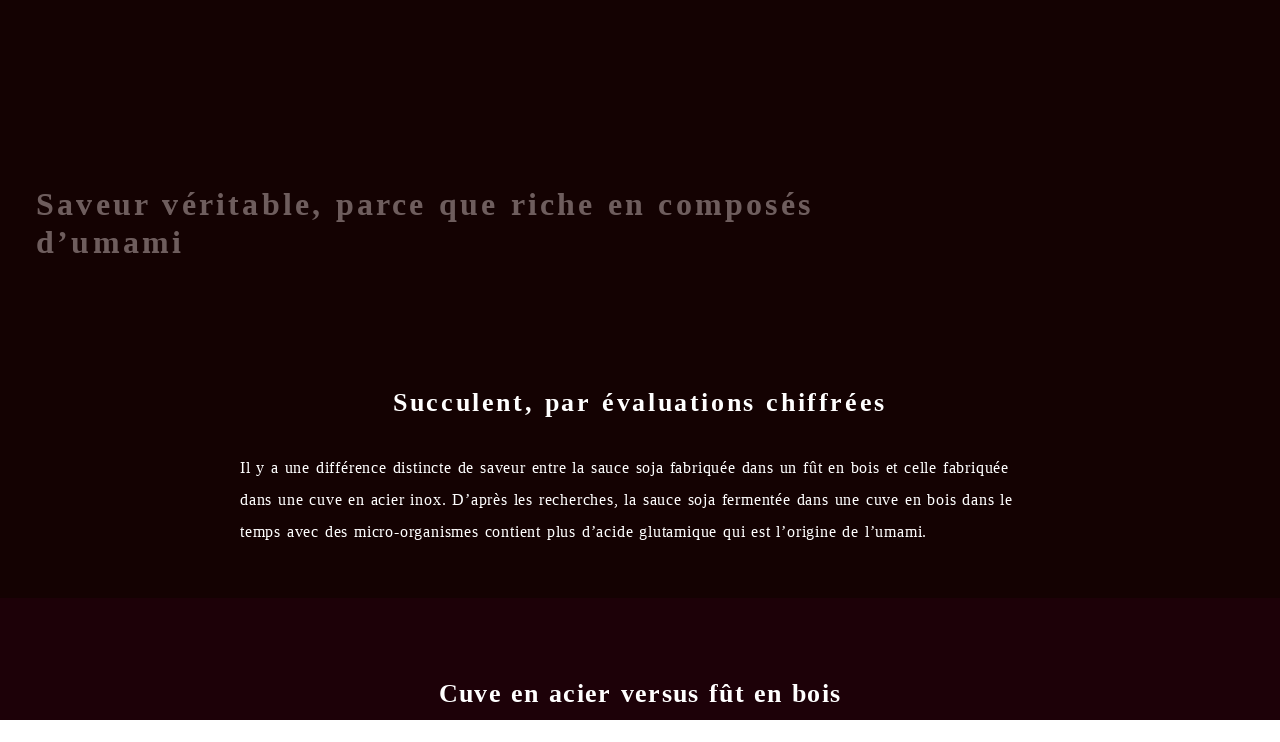

--- FILE ---
content_type: text/html;charset=utf-8
request_url: https://kioke.jp/fr2-umami
body_size: 42720
content:
<!DOCTYPE html>
<html lang>
<head><meta charset="utf-8">
<meta name="viewport" content="width=device-width, initial-scale=1">
<title>KIOKE SHOYU</title>
<link rel="preconnect" href="https://fonts.gstatic.com" crossorigin>
<meta name="generator" content="Studio.Design">
<meta name="robots" content="all">
<meta property="og:site_name" content="KIOKE SHOYU">
<meta property="og:title" content="KIOKE SHOYU">
<meta property="og:image" content="https://storage.googleapis.com/production-os-assets/assets/a8a5bf1a-a2c8-430a-8b42-3bd216ce4420">
<meta property="og:description" content>
<meta property="og:type" content="website">
<meta name="description" content>
<meta property="twitter:card" content="summary_large_image">
<meta property="twitter:image" content="https://storage.googleapis.com/production-os-assets/assets/a8a5bf1a-a2c8-430a-8b42-3bd216ce4420">
<meta name="apple-mobile-web-app-title" content="KIOKE SHOYU">
<meta name="format-detection" content="telephone=no,email=no,address=no">
<meta name="chrome" content="nointentdetection">
<meta property="og:url" content="/fr2-umami">
<link rel="icon" type="image/png" href="https://storage.googleapis.com/production-os-assets/assets/22346d31-c896-4e4a-b2c0-5f341c34286f" data-hid="2c9d455">
<link rel="apple-touch-icon" type="image/png" href="https://storage.googleapis.com/production-os-assets/assets/22346d31-c896-4e4a-b2c0-5f341c34286f" data-hid="74ef90c"><link rel="modulepreload" as="script" crossorigin href="/_nuxt/entry.98227f41.js"><link rel="preload" as="style" href="/_nuxt/entry.be326413.css"><link rel="prefetch" as="image" type="image/svg+xml" href="/_nuxt/close_circle.c7480f3c.svg"><link rel="prefetch" as="image" type="image/svg+xml" href="/_nuxt/round_check.0ebac23f.svg"><link rel="prefetch" as="script" crossorigin href="/_nuxt/LottieRenderer.ac4e2a82.js"><link rel="prefetch" as="script" crossorigin href="/_nuxt/error-404.115a548b.js"><link rel="prefetch" as="script" crossorigin href="/_nuxt/error-500.4f91b1bb.js"><link rel="stylesheet" href="/_nuxt/entry.be326413.css"><style>.page-enter-active{transition:.6s cubic-bezier(.4,.4,0,1)}.page-leave-active{transition:.3s cubic-bezier(.4,.4,0,1)}.page-enter-from,.page-leave-to{opacity:0}</style><style>:root{--rebranding-loading-bg:#e5e5e5;--rebranding-loading-bar:#222}</style><style>.app[data-v-d12de11f]{align-items:center;flex-direction:column;height:100%;justify-content:center;width:100%}.title[data-v-d12de11f]{font-size:34px;font-weight:300;letter-spacing:2.45px;line-height:30px;margin:30px}</style><style>/*! * Font Awesome Free 6.4.2 by @fontawesome - https://fontawesome.com * License - https://fontawesome.com/license/free (Icons: CC BY 4.0, Fonts: SIL OFL 1.1, Code: MIT License) * Copyright 2023 Fonticons, Inc. */.fa-brands,.fa-solid{-moz-osx-font-smoothing:grayscale;-webkit-font-smoothing:antialiased;--fa-display:inline-flex;align-items:center;display:var(--fa-display,inline-block);font-style:normal;font-variant:normal;justify-content:center;line-height:1;text-rendering:auto}.fa-solid{font-family:Font Awesome\ 6 Free;font-weight:900}.fa-brands{font-family:Font Awesome\ 6 Brands;font-weight:400}:host,:root{--fa-style-family-classic:"Font Awesome 6 Free";--fa-font-solid:normal 900 1em/1 "Font Awesome 6 Free";--fa-style-family-brands:"Font Awesome 6 Brands";--fa-font-brands:normal 400 1em/1 "Font Awesome 6 Brands"}@font-face{font-display:block;font-family:Font Awesome\ 6 Free;font-style:normal;font-weight:900;src:url(https://storage.googleapis.com/production-os-assets/assets/fontawesome/1629704621943/6.4.2/webfonts/fa-solid-900.woff2) format("woff2"),url(https://storage.googleapis.com/production-os-assets/assets/fontawesome/1629704621943/6.4.2/webfonts/fa-solid-900.ttf) format("truetype")}@font-face{font-display:block;font-family:Font Awesome\ 6 Brands;font-style:normal;font-weight:400;src:url(https://storage.googleapis.com/production-os-assets/assets/fontawesome/1629704621943/6.4.2/webfonts/fa-brands-400.woff2) format("woff2"),url(https://storage.googleapis.com/production-os-assets/assets/fontawesome/1629704621943/6.4.2/webfonts/fa-brands-400.ttf) format("truetype")}</style><style>.spinner[data-v-36413753]{animation:loading-spin-36413753 1s linear infinite;height:16px;pointer-events:none;width:16px}.spinner[data-v-36413753]:before{border-bottom:2px solid transparent;border-right:2px solid transparent;border-color:transparent currentcolor currentcolor transparent;border-style:solid;border-width:2px;opacity:.2}.spinner[data-v-36413753]:after,.spinner[data-v-36413753]:before{border-radius:50%;box-sizing:border-box;content:"";height:100%;position:absolute;width:100%}.spinner[data-v-36413753]:after{border-left:2px solid transparent;border-top:2px solid transparent;border-color:currentcolor transparent transparent currentcolor;border-style:solid;border-width:2px;opacity:1}@keyframes loading-spin-36413753{0%{transform:rotate(0deg)}to{transform:rotate(1turn)}}</style><style>.design-canvas__modal{height:100%;pointer-events:none;position:fixed;transition:none;width:100%;z-index:2}.design-canvas__modal:focus{outline:none}.design-canvas__modal.v-enter-active .studio-canvas,.design-canvas__modal.v-leave-active,.design-canvas__modal.v-leave-active .studio-canvas{transition:.4s cubic-bezier(.4,.4,0,1)}.design-canvas__modal.v-enter-active .studio-canvas *,.design-canvas__modal.v-leave-active .studio-canvas *{transition:none!important}.design-canvas__modal.isNone{transition:none}.design-canvas__modal .design-canvas__modal__base{height:100%;left:0;pointer-events:auto;position:fixed;top:0;transition:.4s cubic-bezier(.4,.4,0,1);width:100%;z-index:-1}.design-canvas__modal .studio-canvas{height:100%;pointer-events:none}.design-canvas__modal .studio-canvas>*{background:none!important;pointer-events:none}</style><style>.LoadMoreAnnouncer[data-v-4f7a7294]{height:1px;margin:-1px;overflow:hidden;padding:0;position:absolute;width:1px;clip:rect(0,0,0,0);border-width:0;white-space:nowrap}</style><style>.TitleAnnouncer[data-v-692a2727]{height:1px;margin:-1px;overflow:hidden;padding:0;position:absolute;width:1px;clip:rect(0,0,0,0);border-width:0;white-space:nowrap}</style><style>.publish-studio-style[data-v-4493fe55]{transition:.4s cubic-bezier(.4,.4,0,1)}</style><style>.product-font-style[data-v-51f515bd]{transition:.4s cubic-bezier(.4,.4,0,1)}</style><style>@font-face{font-family:grandam;font-style:normal;font-weight:400;src:url(https://storage.googleapis.com/studio-front/fonts/grandam.ttf) format("truetype")}@font-face{font-family:Material Icons;font-style:normal;font-weight:400;src:url(https://storage.googleapis.com/production-os-assets/assets/material-icons/1629704621943/MaterialIcons-Regular.eot);src:local("Material Icons"),local("MaterialIcons-Regular"),url(https://storage.googleapis.com/production-os-assets/assets/material-icons/1629704621943/MaterialIcons-Regular.woff2) format("woff2"),url(https://storage.googleapis.com/production-os-assets/assets/material-icons/1629704621943/MaterialIcons-Regular.woff) format("woff"),url(https://storage.googleapis.com/production-os-assets/assets/material-icons/1629704621943/MaterialIcons-Regular.ttf) format("truetype")}.StudioCanvas{display:flex;height:auto;min-height:100dvh}.StudioCanvas>.sd{min-height:100dvh;overflow:clip}a,abbr,address,article,aside,audio,b,blockquote,body,button,canvas,caption,cite,code,dd,del,details,dfn,div,dl,dt,em,fieldset,figcaption,figure,footer,form,h1,h2,h3,h4,h5,h6,header,hgroup,html,i,iframe,img,input,ins,kbd,label,legend,li,main,mark,menu,nav,object,ol,p,pre,q,samp,section,select,small,span,strong,sub,summary,sup,table,tbody,td,textarea,tfoot,th,thead,time,tr,ul,var,video{border:0;font-family:sans-serif;line-height:1;list-style:none;margin:0;padding:0;text-decoration:none;-webkit-font-smoothing:antialiased;-webkit-backface-visibility:hidden;box-sizing:border-box;color:#333;transition:.3s cubic-bezier(.4,.4,0,1);word-spacing:1px}a:focus:not(:focus-visible),button:focus:not(:focus-visible),summary:focus:not(:focus-visible){outline:none}nav ul{list-style:none}blockquote,q{quotes:none}blockquote:after,blockquote:before,q:after,q:before{content:none}a,button{background:transparent;font-size:100%;margin:0;padding:0;vertical-align:baseline}ins{text-decoration:none}ins,mark{background-color:#ff9;color:#000}mark{font-style:italic;font-weight:700}del{text-decoration:line-through}abbr[title],dfn[title]{border-bottom:1px dotted;cursor:help}table{border-collapse:collapse;border-spacing:0}hr{border:0;border-top:1px solid #ccc;display:block;height:1px;margin:1em 0;padding:0}input,select{vertical-align:middle}textarea{resize:none}.clearfix:after{clear:both;content:"";display:block}[slot=after] button{overflow-anchor:none}</style><style>.sd{flex-wrap:nowrap;max-width:100%;pointer-events:all;z-index:0;-webkit-overflow-scrolling:touch;align-content:center;align-items:center;display:flex;flex:none;flex-direction:column;position:relative}.sd::-webkit-scrollbar{display:none}.sd,.sd.richText *{transition-property:all,--g-angle,--g-color-0,--g-position-0,--g-color-1,--g-position-1,--g-color-2,--g-position-2,--g-color-3,--g-position-3,--g-color-4,--g-position-4,--g-color-5,--g-position-5,--g-color-6,--g-position-6,--g-color-7,--g-position-7,--g-color-8,--g-position-8,--g-color-9,--g-position-9,--g-color-10,--g-position-10,--g-color-11,--g-position-11}input.sd,textarea.sd{align-content:normal}.sd[tabindex]:focus{outline:none}.sd[tabindex]:focus-visible{outline:1px solid;outline-color:Highlight;outline-color:-webkit-focus-ring-color}input[type=email],input[type=tel],input[type=text],select,textarea{-webkit-appearance:none}select{cursor:pointer}.frame{display:block;overflow:hidden}.frame>iframe{height:100%;width:100%}.frame .formrun-embed>iframe:not(:first-child){display:none!important}.image{position:relative}.image:before{background-position:50%;background-size:cover;border-radius:inherit;content:"";height:100%;left:0;pointer-events:none;position:absolute;top:0;transition:inherit;width:100%;z-index:-2}.sd.file{cursor:pointer;flex-direction:row;outline:2px solid transparent;outline-offset:-1px;overflow-wrap:anywhere;word-break:break-word}.sd.file:focus-within{outline-color:Highlight;outline-color:-webkit-focus-ring-color}.file>input[type=file]{opacity:0;pointer-events:none;position:absolute}.sd.text,.sd:where(.icon){align-content:center;align-items:center;display:flex;flex-direction:row;justify-content:center;overflow:visible;overflow-wrap:anywhere;word-break:break-word}.sd:where(.icon.fa){display:inline-flex}.material-icons{align-items:center;display:inline-flex;font-family:Material Icons;font-size:24px;font-style:normal;font-weight:400;justify-content:center;letter-spacing:normal;line-height:1;text-transform:none;white-space:nowrap;word-wrap:normal;direction:ltr;text-rendering:optimizeLegibility;-webkit-font-smoothing:antialiased}.sd:where(.icon.material-symbols){align-items:center;display:flex;font-style:normal;font-variation-settings:"FILL" var(--symbol-fill,0),"wght" var(--symbol-weight,400);justify-content:center;min-height:1em;min-width:1em}.sd.material-symbols-outlined{font-family:Material Symbols Outlined}.sd.material-symbols-rounded{font-family:Material Symbols Rounded}.sd.material-symbols-sharp{font-family:Material Symbols Sharp}.sd.material-symbols-weight-100{--symbol-weight:100}.sd.material-symbols-weight-200{--symbol-weight:200}.sd.material-symbols-weight-300{--symbol-weight:300}.sd.material-symbols-weight-400{--symbol-weight:400}.sd.material-symbols-weight-500{--symbol-weight:500}.sd.material-symbols-weight-600{--symbol-weight:600}.sd.material-symbols-weight-700{--symbol-weight:700}.sd.material-symbols-fill{--symbol-fill:1}a,a.icon,a.text{-webkit-tap-highlight-color:rgba(0,0,0,.15)}.fixed{z-index:2}.sticky{z-index:1}.button{transition:.4s cubic-bezier(.4,.4,0,1)}.button,.link{cursor:pointer}.submitLoading{opacity:.5!important;pointer-events:none!important}.richText{display:block;word-break:break-word}.richText [data-thread],.richText a,.richText blockquote,.richText em,.richText h1,.richText h2,.richText h3,.richText h4,.richText li,.richText ol,.richText p,.richText p>code,.richText pre,.richText pre>code,.richText s,.richText strong,.richText table tbody,.richText table tbody tr,.richText table tbody tr>td,.richText table tbody tr>th,.richText u,.richText ul{backface-visibility:visible;color:inherit;font-family:inherit;font-size:inherit;font-style:inherit;font-weight:inherit;letter-spacing:inherit;line-height:inherit;text-align:inherit}.richText p{display:block;margin:10px 0}.richText>p{min-height:1em}.richText img,.richText video{height:auto;max-width:100%;vertical-align:bottom}.richText h1{display:block;font-size:3em;font-weight:700;margin:20px 0}.richText h2{font-size:2em}.richText h2,.richText h3{display:block;font-weight:700;margin:10px 0}.richText h3{font-size:1em}.richText h4,.richText h5{font-weight:600}.richText h4,.richText h5,.richText h6{display:block;font-size:1em;margin:10px 0}.richText h6{font-weight:500}.richText [data-type=table]{overflow-x:auto}.richText [data-type=table] p{white-space:pre-line;word-break:break-all}.richText table{border:1px solid #f2f2f2;border-collapse:collapse;border-spacing:unset;color:#1a1a1a;font-size:14px;line-height:1.4;margin:10px 0;table-layout:auto}.richText table tr th{background:hsla(0,0%,96%,.5)}.richText table tr td,.richText table tr th{border:1px solid #f2f2f2;max-width:240px;min-width:100px;padding:12px}.richText table tr td p,.richText table tr th p{margin:0}.richText blockquote{border-left:3px solid rgba(0,0,0,.15);font-style:italic;margin:10px 0;padding:10px 15px}.richText [data-type=embed_code]{margin:20px 0;position:relative}.richText [data-type=embed_code]>.height-adjuster>.wrapper{position:relative}.richText [data-type=embed_code]>.height-adjuster>.wrapper[style*=padding-top] iframe{height:100%;left:0;position:absolute;top:0;width:100%}.richText [data-type=embed_code][data-embed-sandbox=true]{display:block;overflow:hidden}.richText [data-type=embed_code][data-embed-code-type=instagram]>.height-adjuster>.wrapper[style*=padding-top]{padding-top:100%}.richText [data-type=embed_code][data-embed-code-type=instagram]>.height-adjuster>.wrapper[style*=padding-top] blockquote{height:100%;left:0;overflow:hidden;position:absolute;top:0;width:100%}.richText [data-type=embed_code][data-embed-code-type=codepen]>.height-adjuster>.wrapper{padding-top:50%}.richText [data-type=embed_code][data-embed-code-type=codepen]>.height-adjuster>.wrapper iframe{height:100%;left:0;position:absolute;top:0;width:100%}.richText [data-type=embed_code][data-embed-code-type=slideshare]>.height-adjuster>.wrapper{padding-top:56.25%}.richText [data-type=embed_code][data-embed-code-type=slideshare]>.height-adjuster>.wrapper iframe{height:100%;left:0;position:absolute;top:0;width:100%}.richText [data-type=embed_code][data-embed-code-type=speakerdeck]>.height-adjuster>.wrapper{padding-top:56.25%}.richText [data-type=embed_code][data-embed-code-type=speakerdeck]>.height-adjuster>.wrapper iframe{height:100%;left:0;position:absolute;top:0;width:100%}.richText [data-type=embed_code][data-embed-code-type=snapwidget]>.height-adjuster>.wrapper{padding-top:30%}.richText [data-type=embed_code][data-embed-code-type=snapwidget]>.height-adjuster>.wrapper iframe{height:100%;left:0;position:absolute;top:0;width:100%}.richText [data-type=embed_code][data-embed-code-type=firework]>.height-adjuster>.wrapper fw-embed-feed{-webkit-user-select:none;-moz-user-select:none;user-select:none}.richText [data-type=embed_code_empty]{display:none}.richText ul{margin:0 0 0 20px}.richText ul li{list-style:disc;margin:10px 0}.richText ul li p{margin:0}.richText ol{margin:0 0 0 20px}.richText ol li{list-style:decimal;margin:10px 0}.richText ol li p{margin:0}.richText hr{border-top:1px solid #ccc;margin:10px 0}.richText p>code{background:#eee;border:1px solid rgba(0,0,0,.1);border-radius:6px;display:inline;margin:2px;padding:0 5px}.richText pre{background:#eee;border-radius:6px;font-family:Menlo,Monaco,Courier New,monospace;margin:20px 0;padding:25px 35px;white-space:pre-wrap}.richText pre code{border:none;padding:0}.richText strong{color:inherit;display:inline;font-family:inherit;font-weight:900}.richText em{font-style:italic}.richText a,.richText u{text-decoration:underline}.richText a{color:#007cff;display:inline}.richText s{text-decoration:line-through}.richText [data-type=table_of_contents]{background-color:#f5f5f5;border-radius:2px;color:#616161;font-size:16px;list-style:none;margin:0;padding:24px 24px 8px;text-decoration:underline}.richText [data-type=table_of_contents] .toc_list{margin:0}.richText [data-type=table_of_contents] .toc_item{color:currentColor;font-size:inherit!important;font-weight:inherit;list-style:none}.richText [data-type=table_of_contents] .toc_item>a{border:none;color:currentColor;font-size:inherit!important;font-weight:inherit;text-decoration:none}.richText [data-type=table_of_contents] .toc_item>a:hover{opacity:.7}.richText [data-type=table_of_contents] .toc_item--1{margin:0 0 16px}.richText [data-type=table_of_contents] .toc_item--2{margin:0 0 16px;padding-left:2rem}.richText [data-type=table_of_contents] .toc_item--3{margin:0 0 16px;padding-left:4rem}.sd.section{align-content:center!important;align-items:center!important;flex-direction:column!important;flex-wrap:nowrap!important;height:auto!important;max-width:100%!important;padding:0!important;width:100%!important}.sd.section-inner{position:static!important}@property --g-angle{syntax:"<angle>";inherits:false;initial-value:180deg}@property --g-color-0{syntax:"<color>";inherits:false;initial-value:transparent}@property --g-position-0{syntax:"<percentage>";inherits:false;initial-value:.01%}@property --g-color-1{syntax:"<color>";inherits:false;initial-value:transparent}@property --g-position-1{syntax:"<percentage>";inherits:false;initial-value:100%}@property --g-color-2{syntax:"<color>";inherits:false;initial-value:transparent}@property --g-position-2{syntax:"<percentage>";inherits:false;initial-value:100%}@property --g-color-3{syntax:"<color>";inherits:false;initial-value:transparent}@property --g-position-3{syntax:"<percentage>";inherits:false;initial-value:100%}@property --g-color-4{syntax:"<color>";inherits:false;initial-value:transparent}@property --g-position-4{syntax:"<percentage>";inherits:false;initial-value:100%}@property --g-color-5{syntax:"<color>";inherits:false;initial-value:transparent}@property --g-position-5{syntax:"<percentage>";inherits:false;initial-value:100%}@property --g-color-6{syntax:"<color>";inherits:false;initial-value:transparent}@property --g-position-6{syntax:"<percentage>";inherits:false;initial-value:100%}@property --g-color-7{syntax:"<color>";inherits:false;initial-value:transparent}@property --g-position-7{syntax:"<percentage>";inherits:false;initial-value:100%}@property --g-color-8{syntax:"<color>";inherits:false;initial-value:transparent}@property --g-position-8{syntax:"<percentage>";inherits:false;initial-value:100%}@property --g-color-9{syntax:"<color>";inherits:false;initial-value:transparent}@property --g-position-9{syntax:"<percentage>";inherits:false;initial-value:100%}@property --g-color-10{syntax:"<color>";inherits:false;initial-value:transparent}@property --g-position-10{syntax:"<percentage>";inherits:false;initial-value:100%}@property --g-color-11{syntax:"<color>";inherits:false;initial-value:transparent}@property --g-position-11{syntax:"<percentage>";inherits:false;initial-value:100%}</style><style>.snackbar[data-v-3129703d]{align-items:center;background:#fff;border:1px solid #ededed;border-radius:6px;box-shadow:0 16px 48px -8px rgba(0,0,0,.08),0 10px 25px -5px rgba(0,0,0,.11);display:flex;flex-direction:row;gap:8px;justify-content:space-between;left:50%;max-width:90vw;padding:16px 20px;position:fixed;top:32px;transform:translateX(-50%);-webkit-user-select:none;-moz-user-select:none;user-select:none;width:480px;z-index:9999}.snackbar.v-enter-active[data-v-3129703d],.snackbar.v-leave-active[data-v-3129703d]{transition:.4s cubic-bezier(.4,.4,0,1)}.snackbar.v-enter-from[data-v-3129703d],.snackbar.v-leave-to[data-v-3129703d]{opacity:0;transform:translate(-50%,-10px)}.snackbar .convey[data-v-3129703d]{align-items:center;display:flex;flex-direction:row;gap:8px;padding:0}.snackbar .convey .icon[data-v-3129703d]{background-position:50%;background-repeat:no-repeat;flex-shrink:0;height:24px;width:24px}.snackbar .convey .message[data-v-3129703d]{font-size:14px;font-style:normal;font-weight:400;line-height:20px;white-space:pre-line}.snackbar .convey.error .icon[data-v-3129703d]{background-image:url(/_nuxt/close_circle.c7480f3c.svg)}.snackbar .convey.error .message[data-v-3129703d]{color:#f84f65}.snackbar .convey.success .icon[data-v-3129703d]{background-image:url(/_nuxt/round_check.0ebac23f.svg)}.snackbar .convey.success .message[data-v-3129703d]{color:#111}.snackbar .button[data-v-3129703d]{align-items:center;border-radius:40px;color:#4b9cfb;display:flex;flex-shrink:0;font-family:Inter;font-size:12px;font-style:normal;font-weight:700;justify-content:center;line-height:16px;padding:4px 8px}.snackbar .button[data-v-3129703d]:hover{background:#f5f5f5}</style><style>a[data-v-160f89c6]{align-items:center;border-radius:4px;bottom:20px;height:20px;justify-content:center;left:20px;perspective:300px;position:fixed;transition:0s linear;width:84px;z-index:2000}@media (hover:hover){a[data-v-160f89c6]{transition:.4s cubic-bezier(.4,.4,0,1);will-change:width,height}a[data-v-160f89c6]:hover{height:32px;width:200px}}[data-v-160f89c6] .custom-fill path{fill:var(--234b47e2)}.fade-enter-active[data-v-160f89c6],.fade-leave-active[data-v-160f89c6]{position:absolute;transform:translateZ(0);transition:opacity .3s cubic-bezier(.4,.4,0,1);will-change:opacity,transform}.fade-enter-from[data-v-160f89c6],.fade-leave-to[data-v-160f89c6]{opacity:0}</style></head>
<body ><div id="__nuxt"><div><span></span><!----><!----></div></div><script type="application/json" id="__NUXT_DATA__" data-ssr="true">[["Reactive",1],{"data":2,"state":4,"_errors":5,"serverRendered":6,"path":7,"pinia":8},{"dynamicDatafr2-umami":3},null,{},{"dynamicDatafr2-umami":3},true,"/fr2-umami",{"cmsContentStore":9,"indexStore":12,"projectStore":15,"productStore":32,"pageHeadStore":693},{"listContentsMap":10,"contentMap":11},["Map"],["Map"],{"routeType":13,"host":14},"publish","kioke.jp",{"project":16},{"id":17,"name":18,"type":19,"customDomain":20,"iconImage":20,"coverImage":21,"displayBadge":22,"integrations":23,"snapshot_path":30,"snapshot_id":31,"recaptchaSiteKey":-1},"Nxqg5xlJW1","KIOKE SHOYU","web","","https://storage.googleapis.com/production-os-assets/assets/a8a5bf1a-a2c8-430a-8b42-3bd216ce4420",false,[24,27],{"integration_name":25,"code":26},"google-analytics","UA-195288199-2",{"integration_name":28,"code":29},"typesquare","unused","https://storage.googleapis.com/studio-publish/projects/Nxqg5xlJW1/3qb9drPxOJ/","3qb9drPxOJ",{"product":33,"isLoaded":6,"selectedModalIds":690,"redirectPage":3,"isInitializedRSS":22,"pageViewMap":691,"symbolViewMap":692},{"breakPoints":34,"colors":47,"fonts":48,"head":162,"info":165,"pages":172,"resources":560,"symbols":564,"style":617,"styleVars":619,"enablePassword":22,"classes":686,"publishedUid":689},[35,38,41,44],{"maxWidth":36,"name":37},784,"tablet",{"maxWidth":39,"name":40},1140,"small",{"maxWidth":42,"name":43},320,"mini",{"maxWidth":45,"name":46},540,"mobile",[],[49,66,73,75,83,91,95,100,104,108,110,112,114,116,118,124,128,132,136,140,144,149,153,158],{"family":50,"subsets":51,"variants":54,"vendor":65},"Lato",[52,53],"latin","latin-ext",[55,56,57,58,59,60,61,62,63,64],"100","100italic","300","300italic","regular","italic","700","700italic","900","900italic","google",{"family":67,"subsets":68,"variants":72,"vendor":65},"Merriweather",[69,70,52,53,71],"cyrillic","cyrillic-ext","vietnamese",[57,58,59,60,61,62,63,64],{"family":74,"vendor":28},"リュウミン M-KL JIS2004",{"family":76,"subsets":77,"variants":79,"vendor":65},"Noto Serif JP",[78,52],"japanese",[80,57,59,81,82,61,63],"200","500","600",{"family":84,"subsets":85,"variants":86,"vendor":65},"Playfair Display",[69,52,53,71],[59,81,82,61,87,63,60,88,89,62,90,64],"800","500italic","600italic","800italic",{"family":92,"subsets":93,"variants":94,"vendor":65},"Cinzel",[52,53],[59,81,82,61,87,63],{"family":96,"subsets":97,"variants":98,"vendor":65},"Josefin Sans",[52,53,71],[55,80,57,59,81,82,61,56,99,58,60,88,89,62],"200italic",{"family":101,"subsets":102,"variants":103,"vendor":65},"Cormorant",[69,70,52,53,71],[57,58,59,60,81,88,82,89,61,62],{"family":105,"subsets":106,"variants":107,"vendor":65},"Montserrat",[69,70,52,53,71],[55,56,80,99,57,58,59,60,81,88,82,89,61,62,87,90,63,64],{"family":109,"vendor":28},"光朝",{"family":111,"vendor":28},"A1ゴシック R",{"family":113,"vendor":28},"A1ゴシック M",{"family":115,"vendor":28},"A1ゴシック L",{"family":117,"vendor":28},"A1明朝",{"family":119,"subsets":120,"variants":123,"vendor":65},"EB Garamond",[69,70,121,122,52,53,71],"greek","greek-ext",[59,81,82,61,87,60,88,89,62,90],{"family":125,"subsets":126,"variants":127,"vendor":65},"Barlow Condensed",[52,53,71],[55,56,80,99,57,58,59,60,81,88,82,89,61,62,87,90,63,64],{"family":129,"subsets":130,"variants":131,"vendor":65},"Noto Sans JP",[78,52],[55,57,59,81,61,63],{"family":133,"subsets":134,"variants":135,"vendor":65},"Noto Serif",[69,70,121,122,52,53,71],[59,60,61,62],{"family":137,"subsets":138,"variants":139,"vendor":65},"Domine",[52,53],[59,81,82,61],{"family":141,"subsets":142,"variants":143,"vendor":65},"Roboto",[69,70,121,122,52,53,71],[55,56,57,58,59,60,81,88,61,62,63,64],{"family":145,"subsets":146,"variants":148,"vendor":65},"Noto Serif SC",[147,52],"chinese-simplified",[80,57,59,81,82,61,63],{"family":150,"subsets":151,"variants":152,"vendor":65},"Noto Sans SC",[147,52],[55,57,59,81,61,63],{"family":154,"subsets":155,"variants":157,"vendor":65},"Noto Serif TC",[156,52],"chinese-traditional",[80,57,59,81,82,61,63],{"family":159,"subsets":160,"variants":161,"vendor":65},"Noto Sans TC",[156,52],[55,57,59,81,61,63],{"favicon":163,"meta":164,"title":18},"https://storage.googleapis.com/production-os-assets/assets/22346d31-c896-4e4a-b2c0-5f341c34286f",{"description":20,"og:image":20},{"baseWidth":166,"created_at":167,"screen":168,"type":19,"updated_at":170,"version":171},1280,1518591100346,{"baseWidth":166,"height":169,"isAutoHeight":22,"width":166,"workingState":22},600,1518792996878,"4.1.3",[173,185,191,198,204,210,216,222,228,234,240,246,252,258,264,270,276,282,288,294,300,306,312,318,324,330,336,342,348,354,360,366,372,378,384,390,396,402,409,413,417,421,425,431,435,439,443,447,455,461,467,473,479,487,493,499,505,511,516,520,524,528,532,536,540,544,548,552,556],{"head":174,"id":176,"position":177,"type":179,"uuid":180,"symbolIds":181},{"meta":175,"title":20},{"description":20,"og:image":20},"en",{"x":178,"y":178},0,"page","c8d3da3e-b60b-47e1-bd36-ed4ab77cd87d",[182,183,184],"19d87a5c-6fdf-4007-9207-694077fed773","ef6715b9-b1d7-42c8-be87-46e6f48fe7a5","4a134f0e-8c94-4c43-83bf-b4c4ee53509c",{"head":186,"id":188,"type":179,"uuid":189,"symbolIds":190},{"meta":187,"title":20},{"description":20,"og:image":20},"en4-01Yugeta","9c872d92-8961-4885-bdb6-f644de10785c",[182,184],{"head":192,"id":195,"type":179,"uuid":196,"symbolIds":197},{"favicon":193,"meta":194,"title":18},"https://storage.googleapis.com/production-os-assets/assets/a2f452b7-0155-4a44-b31f-8a8a46ac966b",{"description":20,"og:image":20},"en1-KIOKE","8d0b7f2a-91d4-44c0-8b5d-f089d8dc2b19",[182,184],{"head":199,"id":201,"type":179,"uuid":202,"symbolIds":203},{"meta":200,"title":20},{"description":20,"og:image":20},"en2-umami","81d563ed-92d2-4087-9437-2a01aa73f325",[182,184],{"head":205,"id":207,"type":179,"uuid":208,"symbolIds":209},{"meta":206,"title":20},{"description":20,"og:image":20},"en4-brewers","08accd07-6a6c-40ed-bf60-b28d94fa4952",[182,184],{"head":211,"id":213,"type":179,"uuid":214,"symbolIds":215},{"meta":212,"title":20},{"description":20,"og:image":20},"en_business","03ba77d8-3d3e-4bb6-929d-84b0c4eab603",[184],{"head":217,"id":219,"type":179,"uuid":220,"symbolIds":221},{"meta":218,"title":20},{"description":20,"og:image":20},"en3-scarcity","54df5fcc-3b87-4ef5-a7b3-9568dc866a2e",[182,184],{"head":223,"id":225,"type":179,"uuid":226,"symbolIds":227},{"meta":224,"title":20},{"description":20,"og:image":20},"en5-emergingbrewers","6dee67fe-87b5-4182-85b4-7ad9d8c66bfb",[182,184],{"head":229,"id":231,"type":179,"uuid":232,"symbolIds":233},{"meta":230,"title":20},{"description":20,"og:image":20},"en6-created-by-time","fa5554b9-ce20-4f98-a70f-f931e72c89d0",[182,184],{"head":235,"id":237,"type":179,"uuid":238,"symbolIds":239},{"meta":236,"title":20},{"description":20,"og:image":20},"en4-01Mizutani","eac9856b-4e9c-4f7c-a0bd-e4d2ca704ed2",[182,184],{"head":241,"id":243,"type":179,"uuid":244,"symbolIds":245},{"meta":242,"title":20},{"description":20,"og:image":20},"en4-01Tamasuzu","d79e90c1-f8b2-4305-a5bb-1a9525ddc461",[182,184],{"head":247,"id":249,"type":179,"uuid":250,"symbolIds":251},{"meta":248,"title":20},{"description":20,"og:image":20},"en4-01Kaneiwa","abf0357c-b6eb-45eb-b4c8-3bfedf1e2eee",[182,184],{"head":253,"id":255,"type":179,"uuid":256,"symbolIds":257},{"meta":254,"title":20},{"description":20,"og:image":20},"en4-01Sawai","fe7a7e73-1b29-4551-8334-270b26dca3e9",[182,184],{"head":259,"id":261,"type":179,"uuid":262,"symbolIds":263},{"meta":260,"title":20},{"description":20,"og:image":20},"en4-01Katakami","869c65e6-8d30-4cea-a071-a5b387cc8ba8",[182,184],{"head":265,"id":267,"type":179,"uuid":268,"symbolIds":269},{"meta":266,"title":20},{"description":20,"og:image":20},"en4-01Mitsuru","121b85ae-d14a-4657-b0b0-6fc80a176c00",[182,184],{"head":271,"id":273,"type":179,"uuid":274,"symbolIds":275},{"meta":272,"title":20},{"description":20,"og:image":20},"en4-01Isegura","948a9455-d7f1-4617-a665-fa67d192049f",[182,184],{"head":277,"id":279,"type":179,"uuid":280,"symbolIds":281},{"meta":278,"title":20},{"description":20,"og:image":20},"en4-01Yamakawa","1eec098e-509c-425f-846f-2555e3ddbf31",[182,184],{"head":283,"id":285,"type":179,"uuid":286,"symbolIds":287},{"meta":284,"title":20},{"description":20,"og:image":20},"en4-01Nitto","58d94de8-f7b9-427c-9250-35560c35a2d4",[182,184],{"head":289,"id":291,"type":179,"uuid":292,"symbolIds":293},{"meta":290,"title":20},{"description":20,"og:image":20},"en4-01Sakae","6c09dffd-fc93-499d-a0c1-3c5aa9296b6d",[182,184],{"head":295,"id":297,"type":179,"uuid":298,"symbolIds":299},{"meta":296,"title":20},{"description":20,"og:image":20},"en4-01Fueki","ac817023-8ce5-46de-a730-cda9a9b0da19",[182,184],{"head":301,"id":303,"type":179,"uuid":304,"symbolIds":305},{"meta":302,"title":20},{"description":20,"og:image":20},"en4-01Yamaroku","53e8d054-bdda-4b3b-a1b1-773122f818ff",[182,184],{"head":307,"id":309,"type":179,"uuid":310,"symbolIds":311},{"meta":308,"title":20},{"description":20,"og:image":20},"en4-01Shokin","eba11e1a-3281-4c1e-a740-5bd0c9384d3d",[182,184],{"head":313,"id":315,"type":179,"uuid":316,"symbolIds":317},{"meta":314,"title":20},{"description":20,"og:image":20},"en4-01Morita-Marukin","5648ad6e-ae1c-40d7-9352-3950b4cfe0d5",[182,184],{"head":319,"id":321,"type":179,"uuid":322,"symbolIds":323},{"meta":320,"title":20},{"description":20,"og:image":20},"en4-01Kuwata","f0c35346-04c1-41eb-a5b0-1235d425b3ec",[182,184],{"head":325,"id":327,"type":179,"uuid":328,"symbolIds":329},{"meta":326,"title":20},{"description":20,"og:image":20},"en4-01Shibanuma","a0c91c4c-d38a-4cc8-8a35-ea802d6a69b5",[182,184],{"head":331,"id":333,"type":179,"uuid":334,"symbolIds":335},{"meta":332,"title":20},{"description":20,"og:image":20},"en4-01Ota","32b95fb4-d5b0-4a19-8563-164406a56dcb",[182,184],{"head":337,"id":339,"type":179,"uuid":340,"symbolIds":341},{"meta":338,"title":20},{"description":20,"og:image":20},"en4-01Suzuki","01964a6b-fb9a-4807-af69-3b91bc50e3bb",[182,184],{"head":343,"id":345,"type":179,"uuid":346,"symbolIds":347},{"meta":344,"title":20},{"description":20,"og:image":20},"en4-01Ishimago","65c41b2f-8038-43c3-906e-e0ef793da6bd",[182,184],{"head":349,"id":351,"type":179,"uuid":352,"symbolIds":353},{"meta":350,"title":20},{"description":20,"og:image":20},"en4-01Morita","51ed6371-d446-4c80-8c37-b682ffb31d26",[182,184],{"head":355,"id":357,"type":179,"uuid":358,"symbolIds":359},{"meta":356,"title":20},{"description":20,"og:image":20},"en4-01Neda","129e2cd2-f6c2-462b-b896-2eb7f427a56a",[182,184],{"head":361,"id":363,"type":179,"uuid":364,"symbolIds":365},{"meta":362,"title":20},{"description":20,"og:image":20},"en4-01Inoue","e5503bed-b59b-4652-9784-d07b605d72b5",[182,184],{"head":367,"id":369,"type":179,"uuid":370,"symbolIds":371},{"meta":368,"title":20},{"description":20,"og:image":20},"en4-01Adachi","5b907b36-144f-43bc-b9ee-dcbee23b93fb",[182,184],{"head":373,"id":375,"type":179,"uuid":376,"symbolIds":377},{"meta":374,"title":20},{"description":20,"og:image":20},"en4-01Oka","e6fe38c3-1f63-47b0-a83c-af7f8f4d15d7",[182,184],{"head":379,"id":381,"type":179,"uuid":382,"symbolIds":383},{"meta":380,"title":20},{"description":20,"og:image":20},"en4-01Kurume-Kikko","060fba62-8ae5-4ae3-9a76-d525d31dcb44",[182,184],{"head":385,"id":387,"type":179,"uuid":388,"symbolIds":389},{"meta":386,"title":20},{"description":20,"og:image":20},"en4-01Kaneyoshi","5ba8275d-1516-433a-bed7-914712d7ff95",[182,184],{"head":391,"id":393,"type":179,"uuid":394,"symbolIds":395},{"meta":392,"title":20},{"description":20,"og:image":20},"en4-01Okamoto","bc6d1dc2-dbb2-4389-91c2-2f6c3bafc7f0",[182,184],{"head":397,"id":399,"type":179,"uuid":400,"symbolIds":401},{"meta":398,"title":20},{"description":20,"og:image":20},"en4-01Takesan","632ef9f5-d03f-47da-9cbc-57fa281c5dad",[182,184],{"id":403,"type":179,"uuid":404,"symbolIds":405},"sc","864f0b10-c8ed-4a4c-a683-004aac968546",[183,406,407,408],"62ec522e-5cf4-454c-a050-9fa9f93569a6","cfaaf814-6706-4259-a822-695602cdcbb7","767aaaf3-e582-461f-8157-73e3daabcebb",{"id":410,"type":179,"uuid":411,"symbolIds":412},"sc1-KiOKE","f1c243e3-5d4c-457e-b7ad-7626877f3b1c",[406,408],{"id":414,"type":179,"uuid":415,"symbolIds":416},"sc2","f9582a19-25ec-4cbd-86c0-6bb919bb9cd8",[406,408],{"id":418,"type":179,"uuid":419,"symbolIds":420},"sc3","35c78bf8-2e31-4daa-8213-a25ad3f36425",[406,408],{"id":422,"type":179,"uuid":423,"symbolIds":424},"sc4","237c1fd9-a3fc-454b-a5d1-544434a5ddef",[406,408],{"id":426,"type":179,"uuid":427,"symbolIds":428},"tc","1c955862-0a4c-446a-99ee-544f0f31f45b",[183,429,430],"c8bc2549-c8cd-4446-bf2c-312fbe1ccddf","79e47291-0b2a-4749-a1c9-0e45d1483834",{"id":432,"type":179,"uuid":433,"symbolIds":434},"tc1-KIOKE","a0312296-3282-4c65-a0a1-0d6c0de6875a",[429,430],{"id":436,"type":179,"uuid":437,"symbolIds":438},"tc2","ec74139d-d274-45b0-bde1-b47b8152e802",[429,430],{"id":440,"type":179,"uuid":441,"symbolIds":442},"tc3","cdf9c8f7-fdea-459c-83c2-f17cf12af921",[429,430],{"id":444,"type":179,"uuid":445,"symbolIds":446},"tc4","028c886a-ce02-4bc3-b9a3-af5c1295f83a",[429,430],{"head":448,"id":450,"type":179,"uuid":451,"symbolIds":452},{"meta":449,"title":20},{"description":20,"og:image":20},"es","0316b977-df77-48d9-a215-773ba58d6a8b",[453,183,454],"39e065bc-c732-4d4d-9e4e-f16374f0aa16","8c9df44a-fefd-4dd0-a5f8-95fa118bbd88",{"head":456,"id":458,"type":179,"uuid":459,"symbolIds":460},{"favicon":193,"meta":457,"title":18},{"description":20,"og:image":20},"es1-KIOKE","399daa1f-7f78-4c77-a0c0-1191dd1573f9",[453,454],{"head":462,"id":464,"type":179,"uuid":465,"symbolIds":466},{"meta":463,"title":20},{"description":20,"og:image":20},"es2-umami","96a04d7d-114e-47f9-8e98-075e90b8c54d",[453,454],{"head":468,"id":470,"type":179,"uuid":471,"symbolIds":472},{"meta":469,"title":20},{"description":20,"og:image":20},"es3-scarcity","b298d4e9-20fd-4aa8-af37-76ac1907d559",[453,454],{"head":474,"id":476,"type":179,"uuid":477,"symbolIds":478},{"meta":475,"title":20},{"description":20,"og:image":20},"es4-brewers","2dec1bf6-b292-48cf-84d6-9843090c8cf8",[453,454],{"head":480,"id":482,"type":179,"uuid":483,"symbolIds":484},{"meta":481,"title":20},{"description":20,"og:image":20},"fr","eba4b08c-598f-4d0e-83c2-36f52da3eb40",[183,485,486],"d84121ff-1d62-4a38-85e2-ae28a32a7465","da35accd-8af7-4ceb-87b4-e47673cebe0b",{"head":488,"id":490,"type":179,"uuid":491,"symbolIds":492},{"favicon":193,"meta":489,"title":18},{"description":20,"og:image":20},"fr1-KIOKE","7709a907-f472-4dde-9331-ef635aca1193",[485,486],{"head":494,"id":496,"type":179,"uuid":497,"symbolIds":498},{"meta":495,"title":20},{"description":20,"og:image":20},"fr2-umami","34f63f7c-94f0-4933-807c-6c1ce5a16f26",[485,486],{"head":500,"id":502,"type":179,"uuid":503,"symbolIds":504},{"meta":501,"title":20},{"description":20,"og:image":20},"fr3-scarcity","a32225da-dd31-4f09-927f-a63638c4b4bf",[485,486],{"head":506,"id":508,"type":179,"uuid":509,"symbolIds":510},{"meta":507,"title":20},{"description":20,"og:image":20},"fr4-brewers","2f40869e-dbed-4d98-8a7e-523877942283",[485,486],{"id":512,"responsive":6,"type":513,"uuid":514,"symbolIds":515},"1","modal","b89a9875-75a2-47ed-b0ed-a0910876c14e",[],{"id":517,"responsive":6,"type":513,"uuid":518,"symbolIds":519},"en-menu","fa2d09c4-1cc6-421d-8e44-86f6cd7afc03",[],{"id":521,"responsive":6,"type":513,"uuid":522,"symbolIds":523},"en-contact","cf66dc25-a918-4af8-92e7-e51e79c51dc9",[],{"id":525,"responsive":6,"type":513,"uuid":526,"symbolIds":527},"language","70eede8a-54b8-49d5-8f48-57e7c12d402c",[],{"id":529,"responsive":6,"type":513,"uuid":530,"symbolIds":531},"sc-contact","8196bb7a-40d5-4471-8502-04d511ee6a06",[],{"id":533,"responsive":6,"type":513,"uuid":534,"symbolIds":535},"sc-menu","c014679d-c477-444c-945b-090047cc2eca",[],{"id":537,"responsive":6,"type":513,"uuid":538,"symbolIds":539},"tc-menu","f9570d54-3760-4a8c-b826-f7e531b57e78",[],{"id":541,"responsive":6,"type":513,"uuid":542,"symbolIds":543},"tc-contact","8eeb8cec-6b29-495e-be74-5a73932c2667",[],{"id":545,"responsive":6,"type":513,"uuid":546,"symbolIds":547},"es-menu","aa511ebe-d579-4afe-9efc-df57db143f34",[],{"id":549,"responsive":6,"type":513,"uuid":550,"symbolIds":551},"es-contact","ae79b2a9-1380-4d1f-a2a6-2489519a4d20",[],{"id":553,"responsive":6,"type":513,"uuid":554,"symbolIds":555},"fr-contact","dfc1cc50-7151-4f27-b712-8c9e0d0b82cb",[],{"id":557,"responsive":6,"type":513,"uuid":558,"symbolIds":559},"fr-menu","7ca07722-59cb-42fe-9b7c-8b43ed6ddbda",[],{"rssList":561,"apiList":562,"cmsProjectId":563},[],[],"HfT82MjuqLLnxMu1OUUM",[565,567,569,571,573,575,577,579,581,583,585,586,588,589,591,592,594,596,598,600,602,604,606,608,609,610,611,612,613,614,615,616],{"uuid":566},"704aade1-e194-4c51-81f1-8dc7744a6d19",{"uuid":568},"cf2ec174-a625-4a17-8de7-ec71c7d36eb4",{"uuid":570},"2479add6-6ce2-454d-828c-a8069f224fdc",{"uuid":572},"d60ea2d6-3446-4d77-8f85-4cb35d81ea26",{"uuid":574},"ce5a0358-3baf-4f23-8e3d-8c5a10a56719",{"uuid":576},"3febc0ab-94c7-4d59-a021-e1de4bcae9b4",{"uuid":578},"51d72dbf-2605-49fe-93d9-053e9882e0d6",{"uuid":580},"ebeb0003-b7c8-4808-9b1b-4356d2af6878",{"uuid":582},"87a3e2e9-fe79-484c-b8d9-b8ccdc546a26",{"uuid":584},"0a18f919-6566-4abf-8663-835e49ef9df2",{"uuid":182},{"uuid":587},"08aef541-a6af-4327-8dd7-7f6ee2a0398c",{"uuid":184},{"uuid":590},"3be4022e-aabb-4b18-ac58-75d581efcfa9",{"uuid":406},{"uuid":593},"f58b2e77-8ac6-46a2-809d-45023ab4c53d",{"uuid":595},"561eec26-c7e9-4278-853a-45cb5b05c924",{"uuid":597},"c1d59171-d22d-4e39-b1d9-69da2611ce6e",{"uuid":599},"1fc488d9-23e9-4569-971f-ff708ff28ecd",{"uuid":601},"2bb31b3a-a4de-4788-a752-2eff2fd3f6ad",{"uuid":603},"e1f547ab-419a-4642-8255-60e2aa735ab1",{"uuid":605},"6913dfb6-5ae0-4ba0-99b3-350b7b9d1320",{"uuid":607},"524eaa0f-cf0e-41d8-adb3-6a86fd3c019a",{"uuid":407},{"uuid":429},{"uuid":453},{"uuid":485},{"uuid":183},{"uuid":486},{"uuid":454},{"uuid":408},{"uuid":430},{"fontFamily":618},[],{"fontFamily":620},[621,624,626,628,630,633,636,639,642,644,646,648,651,654,657,659,662,665,668,670,672,675,678,681,684],{"key":622,"name":20,"value":623},"ba945219","'Noto Sans JP'",{"key":625,"name":20,"value":92},"eebddc60",{"key":627,"name":20,"value":50},"beaae3e2",{"key":629,"name":20,"value":67},"bd956dfb",{"key":631,"name":20,"value":632},"e3ae46d4","'リュウミン M-KL JIS2004'",{"key":634,"name":20,"value":635},"1b85996d","'Noto Serif JP'",{"key":637,"name":20,"value":638},"d191c645","'Playfair Display'",{"key":640,"name":20,"value":641},"2fb8f148","'Josefin Sans'",{"key":643,"name":20,"value":101},"378eed8f",{"key":645,"name":20,"value":105},"8b945594",{"key":647,"name":20,"value":109},"34aee243",{"key":649,"name":20,"value":650},"b792deb9","'A1ゴシック R'",{"key":652,"name":20,"value":653},"6dbe2a78","'A1ゴシック M'",{"key":655,"name":20,"value":656},"769320c1","'A1ゴシック L'",{"key":658,"name":20,"value":117},"35bac7e4",{"key":660,"name":20,"value":661},"f4958e39","'EB Garamond'",{"key":663,"name":20,"value":664},"eb888e50","'Barlow Condensed'",{"key":666,"name":20,"value":667},"dcbc4db5","'Noto Serif'",{"key":669,"name":20,"value":137},"9eb9b339",{"key":671,"name":20,"value":141},"61ba5215",{"key":673,"name":20,"value":674},"1099ec6f","'Noto Serif SC'",{"key":676,"name":20,"value":677},"32b70ced","'Noto Sans SC'",{"key":679,"name":20,"value":680},"6c930611","'Noto Serif TC'",{"key":682,"name":20,"value":683},"3a826708","'Noto Sans TC'",{"key":685,"name":20,"value":92},"be92a03f",{"typography":687,"motion":688},[],[],"20250724041542",[],{},["Map"],{"googleFontMap":694,"typesquareLoaded":22,"hasCustomFont":22,"materialSymbols":695},["Map"],[]]</script><script>window.__NUXT__={};window.__NUXT__.config={public:{apiBaseUrl:"https://api.studiodesignapp.com/api",cmsApiBaseUrl:"https://api.cms.studiodesignapp.com",previewBaseUrl:"https://preview.studio.site",facebookAppId:"569471266584583",firebaseApiKey:"AIzaSyBkjSUz89vvvl35U-EErvfHXLhsDakoNNg",firebaseProjectId:"studio-7e371",firebaseAuthDomain:"studio-7e371.firebaseapp.com",firebaseDatabaseURL:"https://studio-7e371.firebaseio.com",firebaseStorageBucket:"studio-7e371.appspot.com",firebaseMessagingSenderId:"373326844567",firebaseAppId:"1:389988806345:web:db757f2db74be8b3",studioDomain:".studio.site",studioPublishUrl:"https://storage.googleapis.com/studio-publish",studioPublishIndexUrl:"https://storage.googleapis.com/studio-publish-index",rssApiPath:"https://rss.studiodesignapp.com/rssConverter",embedSandboxDomain:".studioiframesandbox.com",apiProxyUrl:"https://studio-api-proxy-rajzgb4wwq-an.a.run.app",proxyApiBaseUrl:"",isDev:false,fontsApiBaseUrl:"https://fonts.studio.design",jwtCookieName:"jwt_token"},app:{baseURL:"/",buildAssetsDir:"/_nuxt/",cdnURL:""}}</script><script type="module" src="/_nuxt/entry.98227f41.js" crossorigin></script></body>
</html>

--- FILE ---
content_type: text/plain; charset=utf-8
request_url: https://analytics.studiodesignapp.com/event
body_size: -225
content:
Message published: 17804489064999182

--- FILE ---
content_type: text/plain
request_url: https://www.google-analytics.com/j/collect?v=1&_v=j102&a=2017941095&t=pageview&_s=1&dl=https%3A%2F%2Fkioke.jp%2Ffr2-umami&dp=%2Ffr2-umami&ul=en-us%40posix&dt=KIOKE%20SHOYU&sr=1280x720&vp=1280x720&_u=YEBAAEABAAAAACACI~&jid=1205713795&gjid=1711480754&cid=1035107162.1768654196&tid=UA-195288199-2&_gid=1982393910.1768654196&_r=1&_slc=1&z=1930189337
body_size: -448
content:
2,cG-NEWKC3BPCK